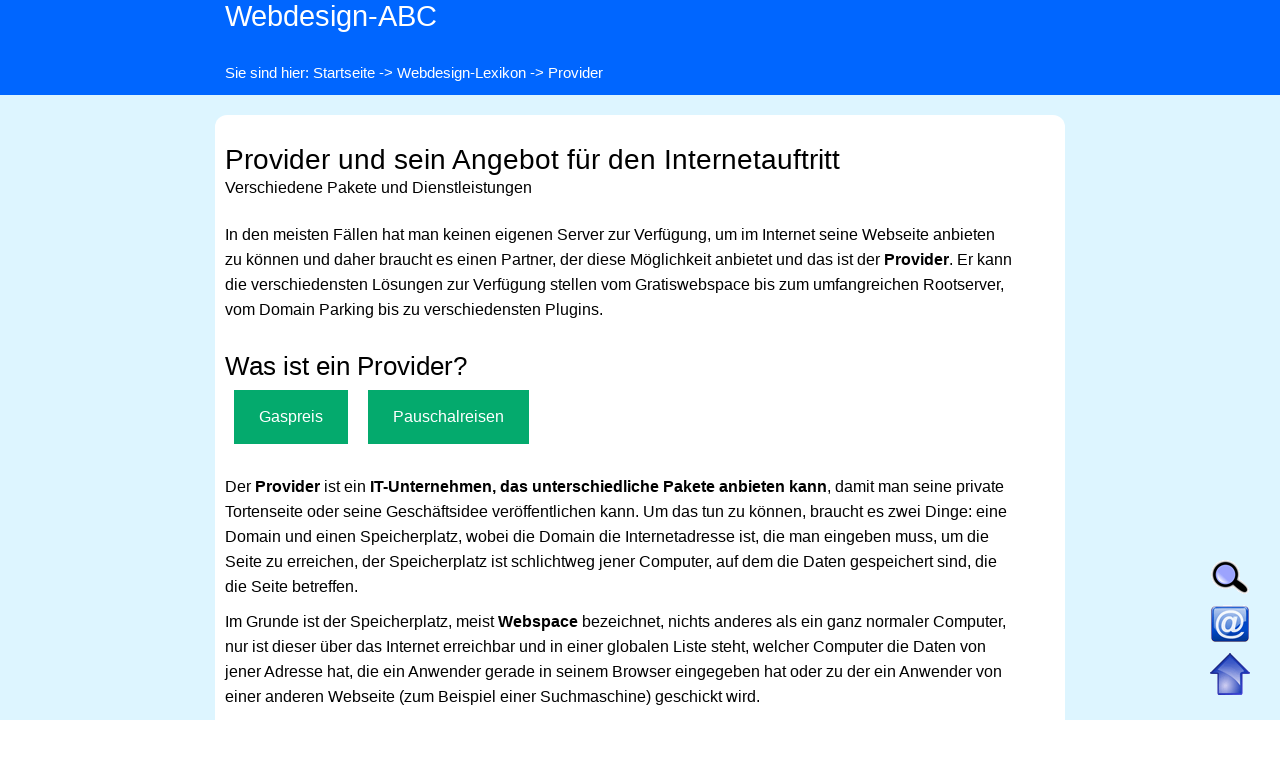

--- FILE ---
content_type: text/html; charset=UTF-8
request_url: https://www.winkelb.com/provider
body_size: 3451
content:
<!DOCTYPE html>
<html lang="de">
<head>
<meta charset="utf-8">

<title>Provider und sein Angebot - Provider mit Webhosting und Dienstleistungen rund um Domains</title>
	<link rel="stylesheet" type="text/css" href="https://www.winkelb.com/css/large.css" />
    <link rel="stylesheet" type="text/css" href="https://www.winkelb.com/css/druck.css" media="print" />    
    <link rel="shortcut icon" href="https://www.winkelb.com//favicon.ico" />
<link rel="icon" type="image/png" href="https://www.winkelb.com//favicon-32.png" sizes="32x32" />
<link rel="icon" type="image/png" href="https://www.winkelb.com//favicon-96.png" sizes="96x96" />
<link rel="apple-touch-icon" sizes="180x180" href="https://www.winkelb.com//apple-touch-icon.png" />
<link rel="apple-touch-icon" sizes="152x152" href="https://www.winkelb.com//apple-touch-icon-152x152.png" />
<link rel="apple-touch-icon" sizes="120x120" href="https://www.winkelb.com//apple-touch-icon-120x120.png" />
<link rel="apple-touch-icon" sizes="120x120" href="https://www.winkelb.com//apple-touch-icon-120x120-precomposed.png" />
<meta name="viewport" content="width=device-width, initial-scale=1" />
<meta name="google-site-verification" content="4GAoexN1kMFdBrLNE-GKihw2vqWMw75MQcBSjH71gmo" />
<meta name="description" content="Der &#128421; Provider ist ein Anbieter von Pakete f&uuml;r die Domain ergo Internetseite vom &#9989; Rootserver bis zum Webhostingpaket samt verschiedener Dienstleistungen." />
<meta name="robots" content="index,follow" />
<meta http-equiv="content-language" content="de" />
<link rel='canonical' href='https://www.winkelb.com/provider' />

</head>

<body>
<a name="top"></a>
<div class="kopfteil">
<div class="header1">
<a class="logo" href="https://www.winkelb.com/" title="Webdesign-ABC">Webdesign-ABC</a><br />
<br />
<p>Sie sind hier: <a href='https://www.winkelb.com/' title='Startseite'>Startseite</a> -> <a href='https://www.winkelb.com/webdesign-lexikon' title='Hauptkategorie Webdesign-Lexikon'>Webdesign-Lexikon</a> -> Provider</p>
</div>
</div>
<div class="hintergrund1-1"><div class="hintergrund1-2"><h1>Provider und sein Angebot f&uuml;r den Internetauftritt</h1><h2>Verschiedene Pakete und Dienstleistungen</h2><p>In den meisten F&auml;llen hat man keinen eigenen Server zur Verf&uuml;gung, um im Internet seine Webseite anbieten zu k&ouml;nnen und daher braucht es einen Partner, der diese M&ouml;glichkeit anbietet und das ist der <strong>Provider</strong>. Er kann die verschiedensten L&ouml;sungen zur Verf&uuml;gung stellen vom Gratiswebspace bis zum umfangreichen Rootserver, vom Domain Parking bis zu verschiedensten Plugins.</p>
<h3>Was ist ein Provider?</h3>
<div class='amazon_resp'><a href='https://www.wirtschafts-abc.com/gasanbieter-vergleichen' title='Gasanbieter vergleichen'>Gaspreis</a><a href='https://www.wirtschafts-abc.com/pauschalreisen-vergleichen' title='Angebote von Pauschalreisen vergleichen'>Pauschalreisen</a></div><p>Der <strong>Provider</strong> ist ein <strong>IT-Unternehmen, das unterschiedliche Pakete anbieten kann</strong>, damit man seine private Tortenseite oder seine Gesch&auml;ftsidee ver&ouml;ffentlichen kann. Um das tun zu k&ouml;nnen, braucht es zwei Dinge: eine Domain und einen Speicherplatz, wobei die Domain die Internetadresse ist, die man eingeben muss, um die Seite zu erreichen, der Speicherplatz ist schlichtweg jener Computer, auf dem die Daten gespeichert sind, die die Seite betreffen.</p>
<p>Im Grunde ist der Speicherplatz, meist <strong>Webspace</strong> bezeichnet, nichts anderes als ein ganz normaler Computer, nur ist dieser &uuml;ber das Internet erreichbar und in einer globalen Liste steht, welcher Computer die Daten von jener Adresse hat, die ein Anwender gerade in seinem Browser eingegeben hat oder zu der ein Anwender von einer anderen Webseite (zum Beispiel einer Suchmaschine) geschickt wird.</p>
<h3>&Uuml;berlegungen zu Domain und Webhosting</h3>
<p>Sowohl die Domainangelegenheiten als auch jene des Webspace sind senibel. Eine falsch gew&auml;hlte Domain kann den Gesch&auml;ftserfolg stark reduzieren, umgekehrt gibt es die Wunschdomain vielleicht nicht mehr. Dazu kommt, dass man mit dem Umgang der Domains sehr vorsichtig sein sollte und das betrifft den Besitzer ebenso wie den Provider. Der Provider bietet meist den Service an, per E-Mail zu informieren, wann eine Domain ausl&auml;uft, denn meist ist sie vertraglich ein Jahr gebucht und gebunden, was bedeutet, dass niemand sonst diese spezielle Internetadresse nutzen kann.</p>
<p>Die Adresse kann viel l&auml;nger bestehen als die Zusammenarbeit und im Internet gibt es viele Leute, die auf ein Auslaufen einer Adresse nur warten, um zuschlagen zu k&ouml;nnen. Will man seine Adresse wieder haben, muss man zahlen, denn alle Zugriffe sind mittlerweile in H&auml;nden des neuen K&auml;ufers, der nur darauf wartet, einen hohen Preis erzielen zu k&ouml;nnen. Je mehr man die Adresse will, umso teurer wird sie.</p>
<p>Beim <strong>Webspace ist vor allem die Best&auml;ndigkeit</strong> wichtig. Was nutzt das g&uuml;nstigste Angebot, wenn die Stabilit&auml;t nicht gegeben ist und jeden zweiten Tag die Seite nicht angezeigt werden kann. Umgekehrt sind teure Angebote nicht gleichzeitig die besten. Hier hilft die Auskunft von Gesch&auml;ftsfreunden und Partner am ehesten weiter, um keine negativen &Uuml;berraschungen zu erleben.</p>
<p>Wichtig ist dabei, dass man wei&szlig;, was man braucht. F&uuml;r eine kleine Seite - etwa einen Blog - mit 20 Seiten Inhalt braucht man keinen Rootserver. F&uuml;r eine Seite mit tausenden Artikeln und auch tausenden Besucherinnen und Besuchern hingegen sehr wohl. Und diesen Bedarf muss man absch&auml;tzen k&ouml;nnen, um das richtige Paket auszuw&auml;hlen.</p><h3>Lesen Sie auch</h3>
<p>Die&nbsp;<a title="Domain" href="https://www.winkelb.com/domain">Domain</a> ist die Adresse f&uuml;r die gew&uuml;nschte Internetadresse, wobei man erst kl&auml;ren muss, ob die Wunschadresse noch frei ist. Es gibt eigene Anbieter f&uuml;r Domains, aber oft ist der&nbsp;<a title="Provider" href="https://www.winkelb.com/provider">Provider</a> selbst in der Lage, diese anzubieten - als zus&auml;tzliche Dienstleistung zum Hosting. Damit kann man alles in einem Haus konsumieren - den Speicher (Webspace) f&uuml;r die Seite plus der Domain (Adresse). Er ist dann auch der Ansprechpartner, wenn man den Provider wechseln will und einen&nbsp;<a title="KK-Antrag" href="https://www.winkelb.com/provider-kk-antrag">KK-Antrag</a> stellt, schon alleine deshalb, weil man den&nbsp;<a title="Authcode bei Providerwechsel" href="https://www.winkelb.com/pc-authcode">AuthCode</a> daf&uuml;r braucht.</p>
<p>Rund um die Domains gibt es noch weitere Begriffe und dazu geh&ouml;rt das Sammeln von Domains (Domain Grabbing) f&uuml;r einen teureren Weiterverkauf ebenso wie das Domain Parking oder das Domain Pointing abh&auml;ngig von der aktuellen Situation. Ebenfalls ein wichtiges Thema ist die L&auml;nderkennung, wobei schon ausgef&uuml;hrt ist, dass eine .at-Webseite noch nicht zwingend eine &ouml;sterreichische Seite sein muss oder Inhalte f&uuml;r &Ouml;sterreich bereitstellt.</p>
<ul>
<li><a title="Domain Grabbing" href="https://www.winkelb.com/domain-grabbing">Domain Grabbing</a></li>
<li><a title="Domain parking" href="https://www.winkelb.com/domain-parking">Domain Parking</a></li>
<li><a title="Domain Pointing" href="https://www.winkelb.com/domain-pointing">Domain Pointing</a></li>
<li><a title="L&auml;nderkennung" href="https://www.winkelb.com/laenderkennung">L&auml;nderkennung</a></li>
</ul></div><div class='hintergrund1-3'><h3>Pfad zur Seite</h3><div class='pfad_seitenende'><a href='https://www.winkelb.com/' title='Startseite'>Startseite</a> <a href='https://www.winkelb.com/webdesign-lexikon' title='Hauptkategorie Webdesign-Lexikon'>Webdesign-Lexikon</a></div><h3>Infos zum Artikel</h3><p><img src = 'https://www.winkelb.com/bilder/webdesign-lexikon/domain-provider.jpg' alt = 'Provider und Webhosting' class='textinfos' loading='lazy' /><strong>Artikel-Thema:</strong> Provider und sein Angebot f&uuml;r den Internetauftritt<br /><br /><strong>Beschreibung:</strong> Der &#128421; Provider ist ein Anbieter von Pakete f&uuml;r die Domain ergo Internetseite vom &#9989; Rootserver bis zum Webhostingpaket samt verschiedener Dienstleistungen.</p>
</div><div class="hintergrund1-2">
<h3>Kategorien</h3>
<p><strong>Grundlagen</strong><br />
<a href='https://www.winkelb.com/webdesign-html' title='HTML-Grundlagen'>HTML-Grundlagen</a><br />
<a href='https://www.winkelb.com/css-grundlagen' title='CSS-Grundlagen'>CSS-Grundlagen</a><br />
<a href='https://www.winkelb.com/javascript' title='Javascript-Grundlagen'>Javascript-Grundlagen</a><br />
<a href='https://www.winkelb.com/php-grundlagen' title='PHP-Grundlagen'>PHP-Grundlagen</a><br />
<a href='https://www.winkelb.com/webdesign-mysql' title='MySQL-Grundlagen'>MySQL-Grundlagen</a><br />
<a href='https://www.winkelb.com/seo-grundlagen' title='SEO-Grundlagen'>SEO-Grundlagen</a></p>

<p><strong>Infos, Tipps, Vermarktung</strong><br />
<a href='https://www.winkelb.com/webdesign-lexikon' title='Webdesign-Lexikon'>Webdesign-Lexikon</a><br />
<a href='https://www.winkelb.com/online-werbung' title='Online-Werbung'>Online-Werbung</a><br />
<a href='https://www.winkelb.com/php-codeschnipsel' title='PHP-Codeschnipsel'>PHP-Codeschnipsel</a><br />
<a href='https://www.winkelb.com/praxisartikel' title='Praxisartikel Webdesign'>Praxisartikel</a></p>
</div></div>

<div class='footer'><div class='footer2'><h3>Interner Bereich</h3><p><a href='https://www.winkelb.com/kontakt' title='Kontaktformular'>Kontakt</a> | <a href='https://www.winkelb.com/datenschutzerklaerung' title='Datenschutzerkl&auml;rung'>Datenschutzerkl&auml;rung</a> | <a href='https://www.winkelb.com/impressum' title='Impressum'>Impressum</a> | <a href='https://www.winkelb.com/sitemap' title='Sitemap'>Sitemap</a></div></div><div class='kurznavi'><a href='https://www.winkelb.com/suche' title='Suchmaschine'><img src='https://www.winkelb.com/bildmaterial/kurznavi-suche.gif' alt='Suchmaschine' /></a><a href='https://www.winkelb.com/kontakt' title='Kontakt'><img src='https://www.winkelb.com/bildmaterial/kurznavi-email.gif' alt='Kontakt' /></a><a href='https://www.winkelb.com/provider#top' title='nach oben'><img src='https://www.winkelb.com/bildmaterial/kurznavi-pfeil-oben.gif' alt='nach oben' /></a></div>
</body>
</html>


--- FILE ---
content_type: text/css
request_url: https://www.winkelb.com/css/large.css
body_size: 1109
content:
body { margin:0; padding:0; font-family: Verdana, Helvetica, sans-serif; font-size:1rem;  }
h1 { margin:20px 10px 0px 10px; font-size:175%; font-weight:200; line-height:105%; }
h2 { margin:0px 10px 20px 10px; font-weight:200; font-size:100%; }
h3 { clear:left; font-size:160%; font-weight:normal; margin:30px 10px 0px 10px;}
p { width:93%; margin:10px; line-height:160%; font-size:100%; font-weight:normal; }
hr { width:93%; margin:0px 10px; }
a { text-decoration:underline; }
img { border:0; float:left; max-width:100%; height:auto; margin:0px 10px 10px 10px; }
img.textinfos {float:left;width:200px;height:200px;margin:0px 10px 10px 10px; }
form { margin: 0px 10px; }
textarea { width:95%; font-size:100%; margin:0px; max-height:200px; }
ul { font-size:105%; margin:10px 20px; padding:0px; }
ul li { margin:10px 20px; }

.kopfteil { float:left; width:100%; margin:0px; background-color:#0066ff; color:#fff;}
.header1 { max-width:850px; margin:0px auto;}
.header1 a { font-size:0.95rem; color:#fff; text-decoration:none;  }
.header1 a.logo { font-size:180%;  margin:0px 0px 5px 10px; }
.header1 input {box-sizing: border-box; border: 2px solid #fff; border-radius: 4px; font-size: 16px; background-image: url('https://www.winkelb.com/bildmaterial/suche.gif');
  background-position: 5px 3px; background-repeat: no-repeat; padding: 8px 20px 8px 40px; }
.header1 p { font-size:0.95rem; margin-left:10px; }

.hintergrund1-1 { float:left; margin:0px; padding-bottom:2rem; width:100%; background-color:#ddf5ff; }
.hintergrund1-2 { margin:20px auto; max-width:850px; padding: 10px 0 2rem 0;line-height:180%; background-color:#fff; border-radius:12px; }
.hintergrund1-3 { margin:20px auto; max-width:850px; height:450px; padding: 10px 0 2rem 0;line-height:180%; background-color:#fff; border-radius:12px; }

.amazon_resp {float:left; width:95%;margin:0px 1% 20px 1%; }
.amazon_resp h3 { font-size:0.8em;color:#333;margin:10px 0px 0px 0px; }
.amazon_resp a { margin:10px; background-color: #04AA6D; border: none; color: white; padding: 13px 25px; text-align: center; text-decoration: none; display: inline-block; font-size: 16px;}
.amazon_resp a:hover {background-color:#F60;  }

.seitenanzahl { float:left; width:100%; margin:10px 20px; padding-bottom:2rem; }
.seitenanzahl_aktiv { padding:8px;color:#ffffff;background-color:#0000ff; margin:0px 2px; }
.seitenanzahl_inaktiv { padding:8px;border: 1px solid #dadada;margin:0px 2px; }

table { width: 95%; margin:10px 20px; font-size:100%; border-collapse:collapse; }
table td, table th { padding: 5px; border: 1px solid #000; }
table th { background-color: #0000ff; color: #fff; }
table tr:nth-child(1n+2) { background-color: #eaeaea; color: #000; }
table tr:nth-child(2n+3) { background-color: #ffffff; color: #000; }

.pfad_seitenende { float:left;padding-bottom:2rem;margin:0px 10px; width:100%; }
.pfad_seitenende a { float:left; margin:2px; display:block; padding:1rem; border:1px solid #0000ff; text-decoration:none; }
.pfad_seitenende a:hover { background-color:#0000ff; color:white; }

.startseite { float:left; width:96%; margin:2%; background-color:#ffffff; }
.startseite img { width:98%; height:auto; margin:10px 1%; }
.startseite h1, .startseite h3 { width:98%; margin:5px 1% 2px 1%; border-bottom:1px solid #000; }
.startseite h3 {margin-top:20px; }
.startseite p { font-size:1.05rem; margin:10px; }
.start_halb { float:left; width:49%; min-width:240px; margin:10px 1% 10px 0px; }
.start_voll { clear:left; width:100%; }

.footer {  float:left; width:100%; margin:0px; background-color:#0066ff; color:#fff; }
.footer2 { font-size:100%; line-height:30px; max-width:850px; margin:0px auto; }
.footer h3 { border-bottom:1px solid #fff; margin:20px 20px 0px 10px; }
.footer p { font-size:100%; margin:20px 10px; }
.footer a { color:#002e3b; color:#fff; }

/* sitemap */
ul.ebene1 { list-style:circle; text-transform:uppercase; padding-left:20px; }
ul.ebene1 li { padding-left: 0px; margin:15px 0px; }
ul.ebene2 { list-style: square; text-transform:none; font-size:1rem; margin:10px 0px 10px 2%; }
ul.ebene2 li { padding-left: 0.5%; margin:10px 0px 0px 0px; }

/* kurznavi rechts vom Inhalt */
.kurznavi { position:fixed; display:block; bottom:20px; right:30px; width:40px; z-index:100; }
.kurznavi img {border:0; margin:5px 0px; }